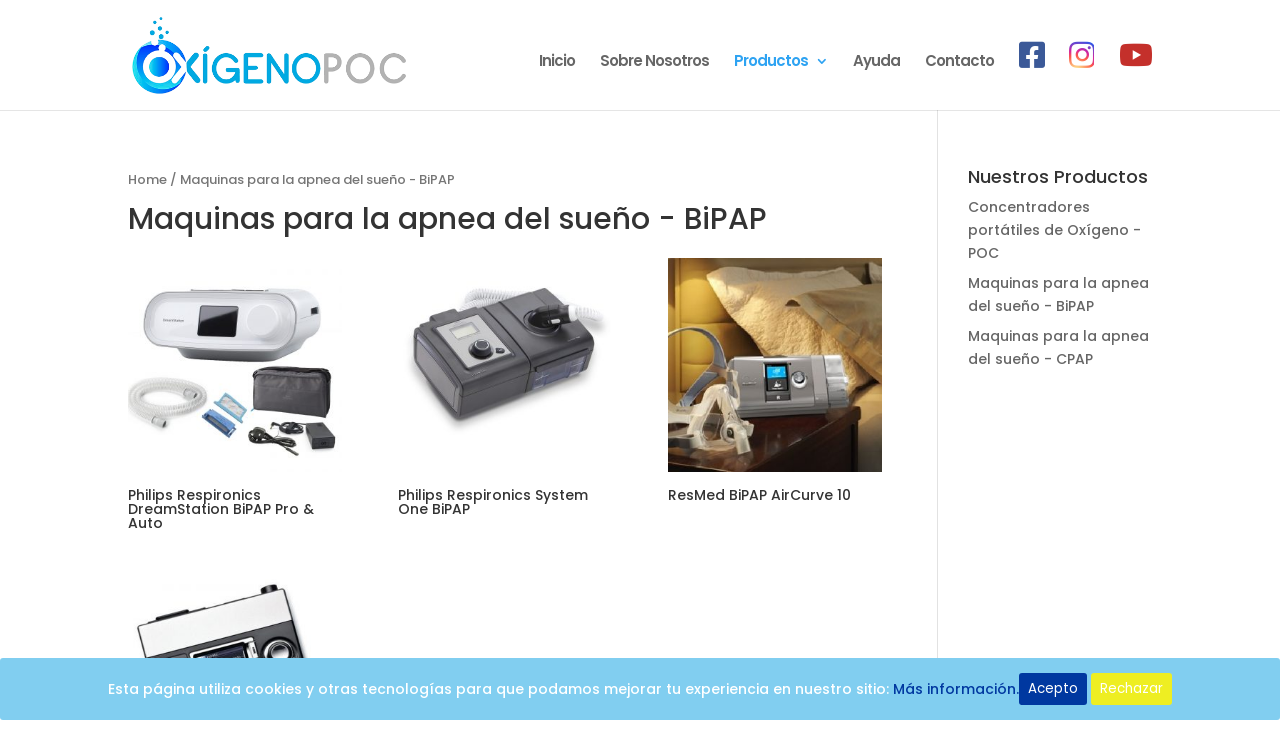

--- FILE ---
content_type: text/html; charset=UTF-8
request_url: https://oxigenopoc.com/categoria-producto/bipap/
body_size: 20423
content:
<!DOCTYPE html>
<html lang="es">
<head>
	<meta charset="UTF-8" />
<meta name="description" content="Category: &lt;span&gt;Maquinas para la apnea del sueño - BiPAP&lt;/span&gt;" /><link rel="canonical" href="https://oxigenopoc.com/categoria-producto/bipap/" /><meta http-equiv="X-UA-Compatible" content="IE=edge">	<!-- Global site tag (gtag.js) - Google Analytics -->
	<script async src="https://www.googletagmanager.com/gtag/js?id=UA-143016717-1"></script>
	<script>
	  window.dataLayer = window.dataLayer || [];
	  function gtag(){dataLayer.push(arguments);}
	  gtag('js', new Date());

	  gtag('config', 'UA-143016717-1');
	</script>

	<link rel="pingback" href="https://oxigenopoc.com/xmlrpc.php" />

	<script type="text/javascript">
		document.documentElement.className = 'js';
	</script>

	<script>var et_site_url='https://oxigenopoc.com';var et_post_id='0';function et_core_page_resource_fallback(a,b){"undefined"===typeof b&&(b=a.sheet.cssRules&&0===a.sheet.cssRules.length);b&&(a.onerror=null,a.onload=null,a.href?a.href=et_site_url+"/?et_core_page_resource="+a.id+et_post_id:a.src&&(a.src=et_site_url+"/?et_core_page_resource="+a.id+et_post_id))}
</script><title>Maquinas para la apnea del sueño - BiPAP | Oxigenopoc S.A.S</title>
<meta name='robots' content='max-image-preview:large' />
	<style>img:is([sizes="auto" i], [sizes^="auto," i]) { contain-intrinsic-size: 3000px 1500px }</style>
	<link rel='dns-prefetch' href='//use.fontawesome.com' />
<link rel="alternate" type="application/rss+xml" title="Oxigenopoc S.A.S &raquo; Feed" href="https://oxigenopoc.com/feed/" />
<link rel="alternate" type="application/rss+xml" title="Oxigenopoc S.A.S &raquo; Feed de los comentarios" href="https://oxigenopoc.com/comments/feed/" />
<link rel="alternate" type="application/rss+xml" title="Oxigenopoc S.A.S &raquo; Maquinas para la apnea del sueño - BiPAP Category Feed" href="https://oxigenopoc.com/categoria-producto/bipap/feed/" />
<script type="text/javascript">
/* <![CDATA[ */
window._wpemojiSettings = {"baseUrl":"https:\/\/s.w.org\/images\/core\/emoji\/16.0.1\/72x72\/","ext":".png","svgUrl":"https:\/\/s.w.org\/images\/core\/emoji\/16.0.1\/svg\/","svgExt":".svg","source":{"concatemoji":"https:\/\/oxigenopoc.com\/wp-includes\/js\/wp-emoji-release.min.js?ver=6.8.3"}};
/*! This file is auto-generated */
!function(s,n){var o,i,e;function c(e){try{var t={supportTests:e,timestamp:(new Date).valueOf()};sessionStorage.setItem(o,JSON.stringify(t))}catch(e){}}function p(e,t,n){e.clearRect(0,0,e.canvas.width,e.canvas.height),e.fillText(t,0,0);var t=new Uint32Array(e.getImageData(0,0,e.canvas.width,e.canvas.height).data),a=(e.clearRect(0,0,e.canvas.width,e.canvas.height),e.fillText(n,0,0),new Uint32Array(e.getImageData(0,0,e.canvas.width,e.canvas.height).data));return t.every(function(e,t){return e===a[t]})}function u(e,t){e.clearRect(0,0,e.canvas.width,e.canvas.height),e.fillText(t,0,0);for(var n=e.getImageData(16,16,1,1),a=0;a<n.data.length;a++)if(0!==n.data[a])return!1;return!0}function f(e,t,n,a){switch(t){case"flag":return n(e,"\ud83c\udff3\ufe0f\u200d\u26a7\ufe0f","\ud83c\udff3\ufe0f\u200b\u26a7\ufe0f")?!1:!n(e,"\ud83c\udde8\ud83c\uddf6","\ud83c\udde8\u200b\ud83c\uddf6")&&!n(e,"\ud83c\udff4\udb40\udc67\udb40\udc62\udb40\udc65\udb40\udc6e\udb40\udc67\udb40\udc7f","\ud83c\udff4\u200b\udb40\udc67\u200b\udb40\udc62\u200b\udb40\udc65\u200b\udb40\udc6e\u200b\udb40\udc67\u200b\udb40\udc7f");case"emoji":return!a(e,"\ud83e\udedf")}return!1}function g(e,t,n,a){var r="undefined"!=typeof WorkerGlobalScope&&self instanceof WorkerGlobalScope?new OffscreenCanvas(300,150):s.createElement("canvas"),o=r.getContext("2d",{willReadFrequently:!0}),i=(o.textBaseline="top",o.font="600 32px Arial",{});return e.forEach(function(e){i[e]=t(o,e,n,a)}),i}function t(e){var t=s.createElement("script");t.src=e,t.defer=!0,s.head.appendChild(t)}"undefined"!=typeof Promise&&(o="wpEmojiSettingsSupports",i=["flag","emoji"],n.supports={everything:!0,everythingExceptFlag:!0},e=new Promise(function(e){s.addEventListener("DOMContentLoaded",e,{once:!0})}),new Promise(function(t){var n=function(){try{var e=JSON.parse(sessionStorage.getItem(o));if("object"==typeof e&&"number"==typeof e.timestamp&&(new Date).valueOf()<e.timestamp+604800&&"object"==typeof e.supportTests)return e.supportTests}catch(e){}return null}();if(!n){if("undefined"!=typeof Worker&&"undefined"!=typeof OffscreenCanvas&&"undefined"!=typeof URL&&URL.createObjectURL&&"undefined"!=typeof Blob)try{var e="postMessage("+g.toString()+"("+[JSON.stringify(i),f.toString(),p.toString(),u.toString()].join(",")+"));",a=new Blob([e],{type:"text/javascript"}),r=new Worker(URL.createObjectURL(a),{name:"wpTestEmojiSupports"});return void(r.onmessage=function(e){c(n=e.data),r.terminate(),t(n)})}catch(e){}c(n=g(i,f,p,u))}t(n)}).then(function(e){for(var t in e)n.supports[t]=e[t],n.supports.everything=n.supports.everything&&n.supports[t],"flag"!==t&&(n.supports.everythingExceptFlag=n.supports.everythingExceptFlag&&n.supports[t]);n.supports.everythingExceptFlag=n.supports.everythingExceptFlag&&!n.supports.flag,n.DOMReady=!1,n.readyCallback=function(){n.DOMReady=!0}}).then(function(){return e}).then(function(){var e;n.supports.everything||(n.readyCallback(),(e=n.source||{}).concatemoji?t(e.concatemoji):e.wpemoji&&e.twemoji&&(t(e.twemoji),t(e.wpemoji)))}))}((window,document),window._wpemojiSettings);
/* ]]> */
</script>
<meta content="Divi Child v.1.0.0" name="generator"/>
<style id='wp-emoji-styles-inline-css' type='text/css'>

	img.wp-smiley, img.emoji {
		display: inline !important;
		border: none !important;
		box-shadow: none !important;
		height: 1em !important;
		width: 1em !important;
		margin: 0 0.07em !important;
		vertical-align: -0.1em !important;
		background: none !important;
		padding: 0 !important;
	}
</style>
<link rel='stylesheet' id='wp-block-library-css' href='https://oxigenopoc.com/wp-includes/css/dist/block-library/style.min.css?ver=6.8.3' type='text/css' media='all' />
<style id='classic-theme-styles-inline-css' type='text/css'>
/*! This file is auto-generated */
.wp-block-button__link{color:#fff;background-color:#32373c;border-radius:9999px;box-shadow:none;text-decoration:none;padding:calc(.667em + 2px) calc(1.333em + 2px);font-size:1.125em}.wp-block-file__button{background:#32373c;color:#fff;text-decoration:none}
</style>
<link rel='stylesheet' id='wc-block-style-css' href='https://oxigenopoc.com/wp-content/plugins/woocommerce/packages/woocommerce-blocks/build/style.css?ver=2.4.5' type='text/css' media='all' />
<style id='joinchat-button-style-inline-css' type='text/css'>
.wp-block-joinchat-button{border:none!important;text-align:center}.wp-block-joinchat-button figure{display:table;margin:0 auto;padding:0}.wp-block-joinchat-button figcaption{font:normal normal 400 .6em/2em var(--wp--preset--font-family--system-font,sans-serif);margin:0;padding:0}.wp-block-joinchat-button .joinchat-button__qr{background-color:#fff;border:6px solid #25d366;border-radius:30px;box-sizing:content-box;display:block;height:200px;margin:auto;overflow:hidden;padding:10px;width:200px}.wp-block-joinchat-button .joinchat-button__qr canvas,.wp-block-joinchat-button .joinchat-button__qr img{display:block;margin:auto}.wp-block-joinchat-button .joinchat-button__link{align-items:center;background-color:#25d366;border:6px solid #25d366;border-radius:30px;display:inline-flex;flex-flow:row nowrap;justify-content:center;line-height:1.25em;margin:0 auto;text-decoration:none}.wp-block-joinchat-button .joinchat-button__link:before{background:transparent var(--joinchat-ico) no-repeat center;background-size:100%;content:"";display:block;height:1.5em;margin:-.75em .75em -.75em 0;width:1.5em}.wp-block-joinchat-button figure+.joinchat-button__link{margin-top:10px}@media (orientation:landscape)and (min-height:481px),(orientation:portrait)and (min-width:481px){.wp-block-joinchat-button.joinchat-button--qr-only figure+.joinchat-button__link{display:none}}@media (max-width:480px),(orientation:landscape)and (max-height:480px){.wp-block-joinchat-button figure{display:none}}

</style>
<style id='global-styles-inline-css' type='text/css'>
:root{--wp--preset--aspect-ratio--square: 1;--wp--preset--aspect-ratio--4-3: 4/3;--wp--preset--aspect-ratio--3-4: 3/4;--wp--preset--aspect-ratio--3-2: 3/2;--wp--preset--aspect-ratio--2-3: 2/3;--wp--preset--aspect-ratio--16-9: 16/9;--wp--preset--aspect-ratio--9-16: 9/16;--wp--preset--color--black: #000000;--wp--preset--color--cyan-bluish-gray: #abb8c3;--wp--preset--color--white: #ffffff;--wp--preset--color--pale-pink: #f78da7;--wp--preset--color--vivid-red: #cf2e2e;--wp--preset--color--luminous-vivid-orange: #ff6900;--wp--preset--color--luminous-vivid-amber: #fcb900;--wp--preset--color--light-green-cyan: #7bdcb5;--wp--preset--color--vivid-green-cyan: #00d084;--wp--preset--color--pale-cyan-blue: #8ed1fc;--wp--preset--color--vivid-cyan-blue: #0693e3;--wp--preset--color--vivid-purple: #9b51e0;--wp--preset--gradient--vivid-cyan-blue-to-vivid-purple: linear-gradient(135deg,rgba(6,147,227,1) 0%,rgb(155,81,224) 100%);--wp--preset--gradient--light-green-cyan-to-vivid-green-cyan: linear-gradient(135deg,rgb(122,220,180) 0%,rgb(0,208,130) 100%);--wp--preset--gradient--luminous-vivid-amber-to-luminous-vivid-orange: linear-gradient(135deg,rgba(252,185,0,1) 0%,rgba(255,105,0,1) 100%);--wp--preset--gradient--luminous-vivid-orange-to-vivid-red: linear-gradient(135deg,rgba(255,105,0,1) 0%,rgb(207,46,46) 100%);--wp--preset--gradient--very-light-gray-to-cyan-bluish-gray: linear-gradient(135deg,rgb(238,238,238) 0%,rgb(169,184,195) 100%);--wp--preset--gradient--cool-to-warm-spectrum: linear-gradient(135deg,rgb(74,234,220) 0%,rgb(151,120,209) 20%,rgb(207,42,186) 40%,rgb(238,44,130) 60%,rgb(251,105,98) 80%,rgb(254,248,76) 100%);--wp--preset--gradient--blush-light-purple: linear-gradient(135deg,rgb(255,206,236) 0%,rgb(152,150,240) 100%);--wp--preset--gradient--blush-bordeaux: linear-gradient(135deg,rgb(254,205,165) 0%,rgb(254,45,45) 50%,rgb(107,0,62) 100%);--wp--preset--gradient--luminous-dusk: linear-gradient(135deg,rgb(255,203,112) 0%,rgb(199,81,192) 50%,rgb(65,88,208) 100%);--wp--preset--gradient--pale-ocean: linear-gradient(135deg,rgb(255,245,203) 0%,rgb(182,227,212) 50%,rgb(51,167,181) 100%);--wp--preset--gradient--electric-grass: linear-gradient(135deg,rgb(202,248,128) 0%,rgb(113,206,126) 100%);--wp--preset--gradient--midnight: linear-gradient(135deg,rgb(2,3,129) 0%,rgb(40,116,252) 100%);--wp--preset--font-size--small: 13px;--wp--preset--font-size--medium: 20px;--wp--preset--font-size--large: 36px;--wp--preset--font-size--x-large: 42px;--wp--preset--spacing--20: 0.44rem;--wp--preset--spacing--30: 0.67rem;--wp--preset--spacing--40: 1rem;--wp--preset--spacing--50: 1.5rem;--wp--preset--spacing--60: 2.25rem;--wp--preset--spacing--70: 3.38rem;--wp--preset--spacing--80: 5.06rem;--wp--preset--shadow--natural: 6px 6px 9px rgba(0, 0, 0, 0.2);--wp--preset--shadow--deep: 12px 12px 50px rgba(0, 0, 0, 0.4);--wp--preset--shadow--sharp: 6px 6px 0px rgba(0, 0, 0, 0.2);--wp--preset--shadow--outlined: 6px 6px 0px -3px rgba(255, 255, 255, 1), 6px 6px rgba(0, 0, 0, 1);--wp--preset--shadow--crisp: 6px 6px 0px rgba(0, 0, 0, 1);}:where(.is-layout-flex){gap: 0.5em;}:where(.is-layout-grid){gap: 0.5em;}body .is-layout-flex{display: flex;}.is-layout-flex{flex-wrap: wrap;align-items: center;}.is-layout-flex > :is(*, div){margin: 0;}body .is-layout-grid{display: grid;}.is-layout-grid > :is(*, div){margin: 0;}:where(.wp-block-columns.is-layout-flex){gap: 2em;}:where(.wp-block-columns.is-layout-grid){gap: 2em;}:where(.wp-block-post-template.is-layout-flex){gap: 1.25em;}:where(.wp-block-post-template.is-layout-grid){gap: 1.25em;}.has-black-color{color: var(--wp--preset--color--black) !important;}.has-cyan-bluish-gray-color{color: var(--wp--preset--color--cyan-bluish-gray) !important;}.has-white-color{color: var(--wp--preset--color--white) !important;}.has-pale-pink-color{color: var(--wp--preset--color--pale-pink) !important;}.has-vivid-red-color{color: var(--wp--preset--color--vivid-red) !important;}.has-luminous-vivid-orange-color{color: var(--wp--preset--color--luminous-vivid-orange) !important;}.has-luminous-vivid-amber-color{color: var(--wp--preset--color--luminous-vivid-amber) !important;}.has-light-green-cyan-color{color: var(--wp--preset--color--light-green-cyan) !important;}.has-vivid-green-cyan-color{color: var(--wp--preset--color--vivid-green-cyan) !important;}.has-pale-cyan-blue-color{color: var(--wp--preset--color--pale-cyan-blue) !important;}.has-vivid-cyan-blue-color{color: var(--wp--preset--color--vivid-cyan-blue) !important;}.has-vivid-purple-color{color: var(--wp--preset--color--vivid-purple) !important;}.has-black-background-color{background-color: var(--wp--preset--color--black) !important;}.has-cyan-bluish-gray-background-color{background-color: var(--wp--preset--color--cyan-bluish-gray) !important;}.has-white-background-color{background-color: var(--wp--preset--color--white) !important;}.has-pale-pink-background-color{background-color: var(--wp--preset--color--pale-pink) !important;}.has-vivid-red-background-color{background-color: var(--wp--preset--color--vivid-red) !important;}.has-luminous-vivid-orange-background-color{background-color: var(--wp--preset--color--luminous-vivid-orange) !important;}.has-luminous-vivid-amber-background-color{background-color: var(--wp--preset--color--luminous-vivid-amber) !important;}.has-light-green-cyan-background-color{background-color: var(--wp--preset--color--light-green-cyan) !important;}.has-vivid-green-cyan-background-color{background-color: var(--wp--preset--color--vivid-green-cyan) !important;}.has-pale-cyan-blue-background-color{background-color: var(--wp--preset--color--pale-cyan-blue) !important;}.has-vivid-cyan-blue-background-color{background-color: var(--wp--preset--color--vivid-cyan-blue) !important;}.has-vivid-purple-background-color{background-color: var(--wp--preset--color--vivid-purple) !important;}.has-black-border-color{border-color: var(--wp--preset--color--black) !important;}.has-cyan-bluish-gray-border-color{border-color: var(--wp--preset--color--cyan-bluish-gray) !important;}.has-white-border-color{border-color: var(--wp--preset--color--white) !important;}.has-pale-pink-border-color{border-color: var(--wp--preset--color--pale-pink) !important;}.has-vivid-red-border-color{border-color: var(--wp--preset--color--vivid-red) !important;}.has-luminous-vivid-orange-border-color{border-color: var(--wp--preset--color--luminous-vivid-orange) !important;}.has-luminous-vivid-amber-border-color{border-color: var(--wp--preset--color--luminous-vivid-amber) !important;}.has-light-green-cyan-border-color{border-color: var(--wp--preset--color--light-green-cyan) !important;}.has-vivid-green-cyan-border-color{border-color: var(--wp--preset--color--vivid-green-cyan) !important;}.has-pale-cyan-blue-border-color{border-color: var(--wp--preset--color--pale-cyan-blue) !important;}.has-vivid-cyan-blue-border-color{border-color: var(--wp--preset--color--vivid-cyan-blue) !important;}.has-vivid-purple-border-color{border-color: var(--wp--preset--color--vivid-purple) !important;}.has-vivid-cyan-blue-to-vivid-purple-gradient-background{background: var(--wp--preset--gradient--vivid-cyan-blue-to-vivid-purple) !important;}.has-light-green-cyan-to-vivid-green-cyan-gradient-background{background: var(--wp--preset--gradient--light-green-cyan-to-vivid-green-cyan) !important;}.has-luminous-vivid-amber-to-luminous-vivid-orange-gradient-background{background: var(--wp--preset--gradient--luminous-vivid-amber-to-luminous-vivid-orange) !important;}.has-luminous-vivid-orange-to-vivid-red-gradient-background{background: var(--wp--preset--gradient--luminous-vivid-orange-to-vivid-red) !important;}.has-very-light-gray-to-cyan-bluish-gray-gradient-background{background: var(--wp--preset--gradient--very-light-gray-to-cyan-bluish-gray) !important;}.has-cool-to-warm-spectrum-gradient-background{background: var(--wp--preset--gradient--cool-to-warm-spectrum) !important;}.has-blush-light-purple-gradient-background{background: var(--wp--preset--gradient--blush-light-purple) !important;}.has-blush-bordeaux-gradient-background{background: var(--wp--preset--gradient--blush-bordeaux) !important;}.has-luminous-dusk-gradient-background{background: var(--wp--preset--gradient--luminous-dusk) !important;}.has-pale-ocean-gradient-background{background: var(--wp--preset--gradient--pale-ocean) !important;}.has-electric-grass-gradient-background{background: var(--wp--preset--gradient--electric-grass) !important;}.has-midnight-gradient-background{background: var(--wp--preset--gradient--midnight) !important;}.has-small-font-size{font-size: var(--wp--preset--font-size--small) !important;}.has-medium-font-size{font-size: var(--wp--preset--font-size--medium) !important;}.has-large-font-size{font-size: var(--wp--preset--font-size--large) !important;}.has-x-large-font-size{font-size: var(--wp--preset--font-size--x-large) !important;}
:where(.wp-block-post-template.is-layout-flex){gap: 1.25em;}:where(.wp-block-post-template.is-layout-grid){gap: 1.25em;}
:where(.wp-block-columns.is-layout-flex){gap: 2em;}:where(.wp-block-columns.is-layout-grid){gap: 2em;}
:root :where(.wp-block-pullquote){font-size: 1.5em;line-height: 1.6;}
</style>
<link rel='stylesheet' id='cookie-consent-style-css' href='https://oxigenopoc.com/wp-content/plugins/click-datos-lopd/assets/css/style.css?ver=6.8.3' type='text/css' media='all' />
<link rel='stylesheet' id='contact-form-7-css' href='https://oxigenopoc.com/wp-content/plugins/contact-form-7/includes/css/styles.css?ver=6.1.1' type='text/css' media='all' />
<link rel='stylesheet' id='woocommerce-layout-css' href='https://oxigenopoc.com/wp-content/plugins/woocommerce/assets/css/woocommerce-layout.css?ver=3.8.3' type='text/css' media='all' />
<link rel='stylesheet' id='woocommerce-smallscreen-css' href='https://oxigenopoc.com/wp-content/plugins/woocommerce/assets/css/woocommerce-smallscreen.css?ver=3.8.3' type='text/css' media='only screen and (max-width: 768px)' />
<link rel='stylesheet' id='woocommerce-general-css' href='https://oxigenopoc.com/wp-content/plugins/woocommerce/assets/css/woocommerce.css?ver=3.8.3' type='text/css' media='all' />
<style id='woocommerce-inline-inline-css' type='text/css'>
.woocommerce form .form-row .required { visibility: visible; }
</style>
<link rel='stylesheet' id='ywctm-frontend-css' href='https://oxigenopoc.com/wp-content/plugins/yith-woocommerce-catalog-mode/assets/css/frontend.min.css?ver=2.48.0' type='text/css' media='all' />
<style id='ywctm-frontend-inline-css' type='text/css'>
.widget.woocommerce.widget_shopping_cart{display: none !important}
</style>
<link rel='stylesheet' id='parent-style-css' href='https://oxigenopoc.com/wp-content/themes/Divi/style.css?ver=6.8.3' type='text/css' media='all' />
<link rel='stylesheet' id='font-awesome-cdn-webfont-all-css' href='https://use.fontawesome.com/releases/v5.15.4/css/all.css' type='text/css' media='all' integrity="sha384-DyZ88mC6Up2uqS4h/KRgHuoeGwBcD4Ng9SiP4dIRy0EXTlnuz47vAwmeGwVChigm" crossorigin="anonymous" />
<link rel='stylesheet' id='divi-style-css' href='https://oxigenopoc.com/wp-content/themes/divi-child/style.css?ver=3.22.5' type='text/css' media='all' />
<link rel='stylesheet' id='smart-slider-3-styles-css' href='https://oxigenopoc.com/wp-content/plugins/nextend-smart-slider3-pro/includes/integrations/Divi/styles/style.min.css?ver=1.0.0' type='text/css' media='all' />
<link rel='stylesheet' id='dashicons-css' href='https://oxigenopoc.com/wp-includes/css/dashicons.min.css?ver=6.8.3' type='text/css' media='all' />
<style id='dashicons-inline-css' type='text/css'>
[data-font="Dashicons"]:before {font-family: 'Dashicons' !important;content: attr(data-icon) !important;speak: none !important;font-weight: normal !important;font-variant: normal !important;text-transform: none !important;line-height: 1 !important;font-style: normal !important;-webkit-font-smoothing: antialiased !important;-moz-osx-font-smoothing: grayscale !important;}
</style>
<!--n2css--><script type="text/javascript" src="https://oxigenopoc.com/wp-includes/js/jquery/jquery.min.js?ver=3.7.1" id="jquery-core-js"></script>
<script type="text/javascript" src="https://oxigenopoc.com/wp-includes/js/jquery/jquery-migrate.min.js?ver=3.4.1" id="jquery-migrate-js"></script>
<script type="text/javascript" src="https://oxigenopoc.com/wp-content/themes/divi-child/ds-script.js?ver=6.8.3" id="ds-theme-script-js"></script>
<link rel="https://api.w.org/" href="https://oxigenopoc.com/wp-json/" /><link rel="EditURI" type="application/rsd+xml" title="RSD" href="https://oxigenopoc.com/xmlrpc.php?rsd" />
<meta name="generator" content="WordPress 6.8.3" />
<meta name="generator" content="WooCommerce 3.8.3" />
<style id="cdlopd-css" type="text/css" media="screen">
				#catapult-cookie-bar {
					box-sizing: border-box;
					max-height: 0;
					opacity: 0;
					z-index: 99999;
					overflow: hidden;
					color: #ffffff;
					position: fixed;
					left: 0;
					bottom: 0;
					width: 100%;
					background-color: #81cef0;
                                        border-style: solid;
                                        border-width: px;
                                        border-color: ;
				}
				#catapult-cookie-bar a {
					color: #0038a0;
				}
				#catapult-cookie-bar .x_close span {
					background-color: ;
				}
				button#catapultCookieAceptar {
					background:#0038a0;
					color: #ffffff;
					border: 0; padding: 6px 9px; border-radius: 3px;
				}
                                button#catapultCookieRechazar {
					background:#eeee22;
					color: #ffffff;
					border: 0; padding: 6px 9px; border-radius: 3px;
				}
				#catapult-cookie-bar h3 {
					color: #ffffff;
				}
				.has-cookie-bar #catapult-cookie-bar {
					opacity: 1;
					max-height: 999px;
					min-height: 30px;
				}</style><meta name="viewport" content="width=device-width, initial-scale=1.0, maximum-scale=1.0, user-scalable=0" />	<noscript><style>.woocommerce-product-gallery{ opacity: 1 !important; }</style></noscript>
	<link rel="stylesheet" href="https://use.fontawesome.com/releases/v5.15.4/css/all.css" integrity="sha384-DyZ88mC6Up2uqS4h/KRgHuoeGwBcD4Ng9SiP4dIRy0EXTlnuz47vAwmeGwVChigm" crossorigin="anonymous">

<script async src="https://pagead2.googlesyndication.com/pagead/js/adsbygoogle.js"></script>
<script>
  (adsbygoogle = window.adsbygoogle || []).push({
    google_ad_client: "ca-pub-9974036178099194",
    enable_page_level_ads: true
  });
</script>
<!-- Facebook Pixel Code -->
<script>
!function(f,b,e,v,n,t,s){
if(f.fbq)return;n=f.fbq=function(){n.callMethod?
n.callMethod.apply(n,arguments):n.queue.push(arguments)};
if(!f._fbq)f._fbq=n;n.push=n;n.loaded=!0;n.version='2.0';
n.queue=[];t=b.createElement(e);t.async=!0;
t.src=v;s=b.getElementsByTagName(e)[0];
s.parentNode.insertBefore(t,s)}(window, document,'script',
'https://connect.facebook.net/en_US/fbevents.js');
fbq('init', '128895212665701');
fbq('track', 'PageView');
</script>
<noscript><img height="1" width="1" style="display:none" src="https://www.facebook.com/tr?id=128895212665701&amp;ev=PageView&amp;noscript=1"></noscript>
<!-- End Facebook Pixel Code --><link rel="icon" href="https://oxigenopoc.com/wp-content/uploads/2022/08/favicon.png" sizes="32x32" />
<link rel="icon" href="https://oxigenopoc.com/wp-content/uploads/2022/08/favicon.png" sizes="192x192" />
<link rel="apple-touch-icon" href="https://oxigenopoc.com/wp-content/uploads/2022/08/favicon.png" />
<meta name="msapplication-TileImage" content="https://oxigenopoc.com/wp-content/uploads/2022/08/favicon.png" />
<link rel="stylesheet" id="et-divi-customizer-global-cached-inline-styles" href="https://oxigenopoc.com/wp-content/cache/et/global/et-divi-customizer-global-17687932392302.min.css" onerror="et_core_page_resource_fallback(this, true)" onload="et_core_page_resource_fallback(this)" />	
</head>
<body class="archive tax-product_cat term-bipap term-23 wp-theme-Divi wp-child-theme-divi-child theme-Divi woocommerce woocommerce-page woocommerce-no-js et_pb_button_helper_class et_fixed_nav et_show_nav et_cover_background et_pb_gutter windows et_pb_gutters3 et_primary_nav_dropdown_animation_fade et_secondary_nav_dropdown_animation_fade et_pb_footer_columns4 et_header_style_left et_right_sidebar et_divi_theme et-db et_minified_js et_minified_css">
	<div id="page-container">

	
	
			<header id="main-header" data-height-onload="80">
			<div class="container clearfix et_menu_container">
							<div class="logo_container">
					<span class="logo_helper"></span>
					<a href="https://oxigenopoc.com/">
						<img src="https://oxigenopoc.com/wp-content/uploads/2022/08/logo_600_x_150.png" alt="Oxigenopoc S.A.S" id="logo" data-height-percentage="70" />
					</a>
				</div>
							<div id="et-top-navigation" data-height="80" data-fixed-height="40">
											<nav id="top-menu-nav">
						<ul id="top-menu" class="nav"><li id="menu-item-261" class="menu-item menu-item-type-post_type menu-item-object-page menu-item-home menu-item-261"><a href="https://oxigenopoc.com/">Inicio</a></li>
<li id="menu-item-262" class="menu-item menu-item-type-post_type menu-item-object-page menu-item-262"><a href="https://oxigenopoc.com/sobre-nosotros/">Sobre Nosotros</a></li>
<li id="menu-item-263" class="menu-item menu-item-type-post_type menu-item-object-page current-menu-ancestor current-menu-parent current_page_parent current_page_ancestor menu-item-has-children menu-item-263"><a href="https://oxigenopoc.com/productos/">Productos</a>
<ul class="sub-menu">
	<li id="menu-item-265" class="menu-item menu-item-type-taxonomy menu-item-object-product_cat menu-item-265"><a href="https://oxigenopoc.com/categoria-producto/poc/">Concentradores portátiles de Oxígeno &#8211; POC</a></li>
	<li id="menu-item-266" class="menu-item menu-item-type-taxonomy menu-item-object-product_cat menu-item-266"><a href="https://oxigenopoc.com/categoria-producto/cpap/">Maquinas para la apnea del sueño &#8211; CPAP</a></li>
	<li id="menu-item-267" class="menu-item menu-item-type-taxonomy menu-item-object-product_cat current-menu-item menu-item-267"><a href="https://oxigenopoc.com/categoria-producto/bipap/" aria-current="page">Maquinas para la apnea del sueño &#8211; BiPAP</a></li>
	<li id="menu-item-35089" class="menu-item menu-item-type-post_type menu-item-object-page menu-item-35089"><a href="https://oxigenopoc.com/servicios/">Mantenimiento preventivo y correctivo</a></li>
</ul>
</li>
<li id="menu-item-980" class="menu-item menu-item-type-post_type menu-item-object-page menu-item-980"><a href="https://oxigenopoc.com/ayuda/">Ayuda</a></li>
<li id="menu-item-264" class="menu-item menu-item-type-post_type menu-item-object-page menu-item-264"><a href="https://oxigenopoc.com/contacto/">Contacto</a></li>
<li id="menu-item-34992" class="menu-item menu-item-type-custom menu-item-object-custom menu-item-34992"><a href="https://www.facebook.com/oxigenopoccolombia/?locale=es_LA"><i style="color:#3b5998" class="fab fa-facebook-square fa-2x"></i></a></li>
<li id="menu-item-34993" class="menu-item menu-item-type-custom menu-item-object-custom menu-item-34993"><a href="https://www.instagram.com/oxigenopoccolombia"><i id="instagram" class="fab fa-instagram fa-2x"></i></a></li>
<li id="menu-item-35004" class="menu-item menu-item-type-custom menu-item-object-custom menu-item-35004"><a href="https://www.youtube.com/@oxigenopoc"><i style="color:#c4302b" id="youtube" class="fab fa-youtube fa-2x"></i></a></li>
</ul>						</nav>
					
					<a href="https://oxigenopoc.com" class="et-cart-info">
                <span></span>
            </a>
					
					
					<div id="et_mobile_nav_menu">
                <div class="mobile_nav closed">
                    <span class="select_page">Seleccionar página</span>
                    <span class="mobile_menu_bar mobile_menu_bar_toggle"></span>
                </div>
            </div>				</div> <!-- #et-top-navigation -->
			</div> <!-- .container -->
			<div class="et_search_outer">
				<div class="container et_search_form_container">
					<form role="search" method="get" class="et-search-form" action="https://oxigenopoc.com/">
					<input type="search" class="et-search-field" placeholder="Búsqueda &hellip;" value="" name="s" title="Buscar:" />					</form>
					<span class="et_close_search_field"></span>
				</div>
			</div>
		</header> <!-- #main-header -->
			<div id="et-main-area">
	
        <div id="main-content">
            <div class="container">
                <div id="content-area" class="clearfix">
                    <div id="left-area"><nav class="woocommerce-breadcrumb"><a href="https://oxigenopoc.com">Home</a>&nbsp;&#47;&nbsp;Maquinas para la apnea del sueño - BiPAP</nav><header class="woocommerce-products-header">
			<h1 class="woocommerce-products-header__title page-title">Maquinas para la apnea del sueño - BiPAP</h1>
	
	</header>
<div class="woocommerce-notices-wrapper"></div><p class="woocommerce-result-count">
	Showing all 4 results</p>
<form class="woocommerce-ordering" method="get">
	<select name="orderby" class="orderby" aria-label="Shop order">
					<option value="menu_order"  selected='selected'>Default sorting</option>
					<option value="popularity" >Sort by popularity</option>
					<option value="date" >Sort by latest</option>
					<option value="price" >Sort by price: low to high</option>
					<option value="price-desc" >Sort by price: high to low</option>
			</select>
	<input type="hidden" name="paged" value="1" />
	</form>
<ul class="products columns-4">
<li class="product type-product post-628 status-publish first instock product_cat-bipap product_tag-bipap product_tag-dreamstation product_tag-philips product_tag-respironics has-post-thumbnail shipping-taxable purchasable product-type-variable">
	<a href="https://oxigenopoc.com/producto/philips-respironics-dreamstation-bipap-pro-auto/" class="woocommerce-LoopProduct-link woocommerce-loop-product__link"><span class="et_shop_image"><img width="300" height="300" src="https://oxigenopoc.com/wp-content/uploads/2019/05/philips-respironics-dreamstation-auto-cpap-machine-contents-300x300.jpg" class="attachment-woocommerce_thumbnail size-woocommerce_thumbnail" alt="" decoding="async" fetchpriority="high" srcset="https://oxigenopoc.com/wp-content/uploads/2019/05/philips-respironics-dreamstation-auto-cpap-machine-contents-300x300.jpg 300w, https://oxigenopoc.com/wp-content/uploads/2019/05/philips-respironics-dreamstation-auto-cpap-machine-contents-150x150.jpg 150w, https://oxigenopoc.com/wp-content/uploads/2019/05/philips-respironics-dreamstation-auto-cpap-machine-contents-768x768.jpg 768w, https://oxigenopoc.com/wp-content/uploads/2019/05/philips-respironics-dreamstation-auto-cpap-machine-contents-1024x1024.jpg 1024w, https://oxigenopoc.com/wp-content/uploads/2019/05/philips-respironics-dreamstation-auto-cpap-machine-contents-1080x1080.jpg 1080w, https://oxigenopoc.com/wp-content/uploads/2019/05/philips-respironics-dreamstation-auto-cpap-machine-contents-600x600.jpg 600w, https://oxigenopoc.com/wp-content/uploads/2019/05/philips-respironics-dreamstation-auto-cpap-machine-contents-100x100.jpg 100w, https://oxigenopoc.com/wp-content/uploads/2019/05/philips-respironics-dreamstation-auto-cpap-machine-contents.jpg 1600w" sizes="(max-width: 300px) 100vw, 300px" /><span class="et_overlay"></span></span><h2 class="woocommerce-loop-product__title">Philips Respironics DreamStation BiPAP Pro &#038; Auto</h2>
</a></li>
<li class="product type-product post-691 status-publish instock product_cat-bipap product_tag-bipap product_tag-philips product_tag-respironics product_tag-system-one has-post-thumbnail shipping-taxable purchasable product-type-variable">
	<a href="https://oxigenopoc.com/producto/philips-respironics-system-one-bipap/" class="woocommerce-LoopProduct-link woocommerce-loop-product__link"><span class="et_shop_image"><img width="300" height="300" src="https://oxigenopoc.com/wp-content/uploads/2019/05/respironics-system-one-bipap-1-300x300.jpg" class="attachment-woocommerce_thumbnail size-woocommerce_thumbnail" alt="" decoding="async" srcset="https://oxigenopoc.com/wp-content/uploads/2019/05/respironics-system-one-bipap-1-300x300.jpg 300w, https://oxigenopoc.com/wp-content/uploads/2019/05/respironics-system-one-bipap-1-150x150.jpg 150w, https://oxigenopoc.com/wp-content/uploads/2019/05/respironics-system-one-bipap-1-100x100.jpg 100w" sizes="(max-width: 300px) 100vw, 300px" /><span class="et_overlay"></span></span><h2 class="woocommerce-loop-product__title">Philips Respironics System One BiPAP</h2>
</a></li>
<li class="product type-product post-696 status-publish instock product_cat-bipap product_tag-aircurve product_tag-bipap product_tag-resmed has-post-thumbnail shipping-taxable purchasable product-type-variable">
	<a href="https://oxigenopoc.com/producto/resmed-bipap-aircurve-10/" class="woocommerce-LoopProduct-link woocommerce-loop-product__link"><span class="et_shop_image"><img width="300" height="300" src="https://oxigenopoc.com/wp-content/uploads/2019/05/ResMed-Airsense-10-BiPAP-300x300.jpg" class="attachment-woocommerce_thumbnail size-woocommerce_thumbnail" alt="" decoding="async" srcset="https://oxigenopoc.com/wp-content/uploads/2019/05/ResMed-Airsense-10-BiPAP-300x300.jpg 300w, https://oxigenopoc.com/wp-content/uploads/2019/05/ResMed-Airsense-10-BiPAP-150x150.jpg 150w, https://oxigenopoc.com/wp-content/uploads/2019/05/ResMed-Airsense-10-BiPAP-100x100.jpg 100w" sizes="(max-width: 300px) 100vw, 300px" /><span class="et_overlay"></span></span><h2 class="woocommerce-loop-product__title">ResMed BiPAP AirCurve 10</h2>
</a></li>
<li class="product type-product post-1039 status-publish last instock product_cat-bipap product_tag-bipap product_tag-resmed product_tag-s9 has-post-thumbnail shipping-taxable purchasable product-type-variable">
	<a href="https://oxigenopoc.com/producto/resmed-s9-bipap/" class="woocommerce-LoopProduct-link woocommerce-loop-product__link"><span class="et_shop_image"><img width="300" height="300" src="https://oxigenopoc.com/wp-content/uploads/2019/06/ResMed_S9_autoset_machine-300x300.jpg" class="attachment-woocommerce_thumbnail size-woocommerce_thumbnail" alt="" decoding="async" loading="lazy" srcset="https://oxigenopoc.com/wp-content/uploads/2019/06/ResMed_S9_autoset_machine-300x300.jpg 300w, https://oxigenopoc.com/wp-content/uploads/2019/06/ResMed_S9_autoset_machine-150x150.jpg 150w, https://oxigenopoc.com/wp-content/uploads/2019/06/ResMed_S9_autoset_machine-768x768.jpg 768w, https://oxigenopoc.com/wp-content/uploads/2019/06/ResMed_S9_autoset_machine-600x600.jpg 600w, https://oxigenopoc.com/wp-content/uploads/2019/06/ResMed_S9_autoset_machine-100x100.jpg 100w, https://oxigenopoc.com/wp-content/uploads/2019/06/ResMed_S9_autoset_machine.jpg 800w" sizes="auto, (max-width: 300px) 100vw, 300px" /><span class="et_overlay"></span></span><h2 class="woocommerce-loop-product__title">ResMed S9 BiPAP</h2>
</a></li>
</ul>
</div> <!-- #left-area -->	<div id="sidebar">
		<div id="woocommerce_product_categories-3" class="et_pb_widget woocommerce widget_product_categories"><h4 class="widgettitle">Nuestros Productos</h4><ul class="product-categories"><li class="cat-item cat-item-25"><a href="https://oxigenopoc.com/categoria-producto/poc/">Concentradores portátiles de Oxígeno - POC</a></li>
<li class="cat-item cat-item-23 current-cat"><a href="https://oxigenopoc.com/categoria-producto/bipap/">Maquinas para la apnea del sueño - BiPAP</a></li>
<li class="cat-item cat-item-24"><a href="https://oxigenopoc.com/categoria-producto/cpap/">Maquinas para la apnea del sueño - CPAP</a></li>
</ul></div> <!-- end .et_pb_widget -->	</div> <!-- end #sidebar -->

                </div> <!-- #content-area -->
            </div> <!-- .container -->
        </div> <!-- #main-content -->
			<footer id="main-footer">
				

		
				<div id="footer-bottom">
					<div class="container clearfix">
				<ul class="et-social-icons">


</ul><p id="footer-info">Diseñado por <a href="http://www.elegantthemes.com" title="Premium WordPress Themes">Elegant Themes</a> | Desarrollado por <a href="http://www.wordpress.org">WordPress</a></p>					</div>	<!-- .container -->
				</div>
			</footer> <!-- #main-footer -->
		</div> <!-- #et-main-area -->


	</div> <!-- #page-container -->

	<script type="speculationrules">
{"prefetch":[{"source":"document","where":{"and":[{"href_matches":"\/*"},{"not":{"href_matches":["\/wp-*.php","\/wp-admin\/*","\/wp-content\/uploads\/*","\/wp-content\/*","\/wp-content\/plugins\/*","\/wp-content\/themes\/divi-child\/*","\/wp-content\/themes\/Divi\/*","\/*\\?(.+)"]}},{"not":{"selector_matches":"a[rel~=\"nofollow\"]"}},{"not":{"selector_matches":".no-prefetch, .no-prefetch a"}}]},"eagerness":"conservative"}]}
</script>
<script type="application/ld+json">{"@context":"https:\/\/schema.org\/","@type":"BreadcrumbList","itemListElement":[{"@type":"ListItem","position":1,"item":{"name":"Home","@id":"https:\/\/oxigenopoc.com"}},{"@type":"ListItem","position":2,"item":{"name":"Maquinas para la apnea del sue\u00f1o - BiPAP","@id":"https:\/\/oxigenopoc.com\/categoria-producto\/bipap\/"}}]}</script>	<script type="text/javascript">
			</script>
	
<div class="joinchat joinchat--right joinchat--dark-auto" data-settings='{"telephone":"573157837832","mobile_only":false,"button_delay":4,"whatsapp_web":false,"qr":false,"message_views":2,"message_delay":6,"message_badge":true,"message_send":"Hola, mi nombre es [TÚ NOMBRE AQUÍ] y estoy en la ciudad de [CUIDAD DE RESIDENCIA AQUÍ].\n\nMe gustaría tener más información de (elija la opción):\n\n1. Alquiler de Concentradores portátiles.\n\n2. Alquiler de Máquinas CPAP / BIPAP.\n\n3. Compra de Concentradores portátiles.\n\n4. Compra de Maquinas CPAP / BIPAP.\n\n5. Alquiler / Compra de Concentradores estacionarios de alto flujo.","message_hash":"dccd50be"}' hidden aria-hidden="false">
	<div class="joinchat__button" role="button" tabindex="0">
							</div>
			<div class="joinchat__badge">1</div>
					<div class="joinchat__chatbox" role="dialog" aria-labelledby="joinchat__label" aria-modal="true">
			<div class="joinchat__header">
				<div id="joinchat__label">
											<svg class="joinchat__wa" width="120" height="28" viewBox="0 0 120 28"><title>WhatsApp</title><path d="M117.2 17c0 .4-.2.7-.4 1-.1.3-.4.5-.7.7l-1 .2c-.5 0-.9 0-1.2-.2l-.7-.7a3 3 0 0 1-.4-1 5.4 5.4 0 0 1 0-2.3c0-.4.2-.7.4-1l.7-.7a2 2 0 0 1 1.1-.3 2 2 0 0 1 1.8 1l.4 1a5.3 5.3 0 0 1 0 2.3m2.5-3c-.1-.7-.4-1.3-.8-1.7a4 4 0 0 0-1.3-1.2c-.6-.3-1.3-.4-2-.4-.6 0-1.2.1-1.7.4a3 3 0 0 0-1.2 1.1V11H110v13h2.7v-4.5c.4.4.8.8 1.3 1 .5.3 1 .4 1.6.4a4 4 0 0 0 3.2-1.5c.4-.5.7-1 .8-1.6.2-.6.3-1.2.3-1.9s0-1.3-.3-2zm-13.1 3c0 .4-.2.7-.4 1l-.7.7-1.1.2c-.4 0-.8 0-1-.2-.4-.2-.6-.4-.8-.7a3 3 0 0 1-.4-1 5.4 5.4 0 0 1 0-2.3c0-.4.2-.7.4-1 .1-.3.4-.5.7-.7a2 2 0 0 1 1-.3 2 2 0 0 1 1.9 1l.4 1a5.4 5.4 0 0 1 0 2.3m1.7-4.7a4 4 0 0 0-3.3-1.6c-.6 0-1.2.1-1.7.4a3 3 0 0 0-1.2 1.1V11h-2.6v13h2.7v-4.5c.3.4.7.8 1.2 1 .6.3 1.1.4 1.7.4a4 4 0 0 0 3.2-1.5c.4-.5.6-1 .8-1.6s.3-1.2.3-1.9-.1-1.3-.3-2c-.2-.6-.4-1.2-.8-1.6m-17.5 3.2 1.7-5 1.7 5zm.2-8.2-5 13.4h3l1-3h5l1 3h3L94 7.3zm-5.3 9.1-.6-.8-1-.5a11.6 11.6 0 0 0-2.3-.5l-1-.3a2 2 0 0 1-.6-.3.7.7 0 0 1-.3-.6c0-.2 0-.4.2-.5l.3-.3h.5l.5-.1c.5 0 .9 0 1.2.3.4.1.6.5.6 1h2.5c0-.6-.2-1.1-.4-1.5a3 3 0 0 0-1-1 4 4 0 0 0-1.3-.5 7.7 7.7 0 0 0-3 0c-.6.1-1 .3-1.4.5l-1 1a3 3 0 0 0-.4 1.5 2 2 0 0 0 1 1.8l1 .5 1.1.3 2.2.6c.6.2.8.5.8 1l-.1.5-.4.4a2 2 0 0 1-.6.2 2.8 2.8 0 0 1-1.4 0 2 2 0 0 1-.6-.3l-.5-.5-.2-.8H77c0 .7.2 1.2.5 1.6.2.5.6.8 1 1 .4.3.9.5 1.4.6a8 8 0 0 0 3.3 0c.5 0 1-.2 1.4-.5a3 3 0 0 0 1-1c.3-.5.4-1 .4-1.6 0-.5 0-.9-.3-1.2M74.7 8h-2.6v3h-1.7v1.7h1.7v5.8c0 .5 0 .9.2 1.2l.7.7 1 .3a7.8 7.8 0 0 0 2 0h.7v-2.1a3.4 3.4 0 0 1-.8 0l-1-.1-.2-1v-4.8h2V11h-2zm-7.6 9v.5l-.3.8-.7.6c-.2.2-.7.2-1.2.2h-.6l-.5-.2a1 1 0 0 1-.4-.4l-.1-.6.1-.6.4-.4.5-.3a4.8 4.8 0 0 1 1.2-.2 8 8 0 0 0 1.2-.2l.4-.3v1zm2.6 1.5v-5c0-.6 0-1.1-.3-1.5l-1-.8-1.4-.4a10.9 10.9 0 0 0-3.1 0l-1.5.6c-.4.2-.7.6-1 1a3 3 0 0 0-.5 1.5h2.7c0-.5.2-.9.5-1a2 2 0 0 1 1.3-.4h.6l.6.2.3.4.2.7c0 .3 0 .5-.3.6-.1.2-.4.3-.7.4l-1 .1a22 22 0 0 0-2.4.4l-1 .5c-.3.2-.6.5-.8.9-.2.3-.3.8-.3 1.3s.1 1 .3 1.3c.1.4.4.7.7 1l1 .4c.4.2.9.2 1.3.2a6 6 0 0 0 1.8-.2c.6-.2 1-.5 1.5-1a4 4 0 0 0 .2 1H70l-.3-1zm-11-6.7c-.2-.4-.6-.6-1-.8-.5-.2-1-.3-1.8-.3-.5 0-1 .1-1.5.4a3 3 0 0 0-1.3 1.2v-5h-2.7v13.4H53v-5.1c0-1 .2-1.7.5-2.2.3-.4.9-.6 1.6-.6.6 0 1 .2 1.3.6s.4 1 .4 1.8v5.5h2.7v-6c0-.6 0-1.2-.2-1.6 0-.5-.3-1-.5-1.3zm-14 4.7-2.3-9.2h-2.8l-2.3 9-2.2-9h-3l3.6 13.4h3l2.2-9.2 2.3 9.2h3l3.6-13.4h-3zm-24.5.2L18 15.6c-.3-.1-.6-.2-.8.2A20 20 0 0 1 16 17c-.2.2-.4.3-.7.1-.4-.2-1.5-.5-2.8-1.7-1-1-1.7-2-2-2.4-.1-.4 0-.5.2-.7l.5-.6.4-.6v-.6L10.4 8c-.3-.6-.6-.5-.8-.6H9c-.2 0-.6.1-.9.5C7.8 8.2 7 9 7 10.7s1.3 3.4 1.4 3.6c.2.3 2.5 3.7 6 5.2l1.9.8c.8.2 1.6.2 2.2.1s2-.8 2.3-1.6c.3-.9.3-1.5.2-1.7l-.7-.4zM14 25.3c-2 0-4-.5-5.8-1.6l-.4-.2-4.4 1.1 1.2-4.2-.3-.5A11.5 11.5 0 0 1 22.1 5.7 11.5 11.5 0 0 1 14 25.3M14 0A13.8 13.8 0 0 0 2 20.7L0 28l7.3-2A13.8 13.8 0 1 0 14 0"/></svg>
									</div>
				<div class="joinchat__close" role="button" tabindex="0" aria-label="Cerrar"></div>
			</div>
			<div class="joinchat__scroll">
				<div class="joinchat__content">
					<div class="joinchat__chat"><div class="joinchat__bubble">¿Deseas más información sobre nuestros productos?</div></div>
					<div class="joinchat__open" role="button" tabindex="0">
													<div class="joinchat__open__text">Abrir chat</div>
												<svg class="joinchat__open__icon" width="60" height="60" viewbox="0 0 400 400">
							<path class="joinchat__pa" d="M168.83 200.504H79.218L33.04 44.284a1 1 0 0 1 1.386-1.188L365.083 199.04a1 1 0 0 1 .003 1.808L34.432 357.903a1 1 0 0 1-1.388-1.187l29.42-99.427"/>
							<path class="joinchat__pb" d="M318.087 318.087c-52.982 52.982-132.708 62.922-195.725 29.82l-80.449 10.18 10.358-80.112C18.956 214.905 28.836 134.99 81.913 81.913c65.218-65.217 170.956-65.217 236.174 0 42.661 42.661 57.416 102.661 44.265 157.316"/>
						</svg>
					</div>
				</div>
			</div>
		</div>
	</div>
        <script type="text/javascript">
            window.SmartSlider3IframeUrl = "https:\/\/oxigenopoc.com\/?n2prerender=1&n2app=smartslider&n2controller=slider&n2action=iframe&h=f284037ab110c8439fd5c4c5834fd414c6b90633";

            "function"!==typeof window.n2SSIframeLoader&&("undefined"===typeof window.jQuery&&"undefined"!==typeof window.parent&&(window.jQuery=window.parent.jQuery),function(c){function d(a,b){this.i=b;this.frame=a;this.$frame=c(a)}var e=[],h=window.addEventListener?"addEventListener":"attachEvent";window[h]("attachEvent"===h?"onmessage":"message",function(a){for(var b=0;b<e.length;b++)e[b]&&e[b].match(a.source)&&e[b].message(a[a.message?"message":"data"])});d.prototype.match=function(a){return a===(this.frame.contentWindow||
    this.frame.contentDocument)?(this.frameContent=this.frame.contentWindow||this.frame.contentDocument,!0):!1};d.prototype.message=function(a){switch(a.key){case "setLocation":"function"===typeof window.zajax_goto?window.zajax_goto(a.location):window.location=a.location;break;case "ready":a=this.getClientHeight();this.frameContent.postMessage({key:"ackReady",clientHeight:a},"*");break;case "resize":a.fullPage?this.fullpage!==a.fullPage&&(this.fullpage=a.fullPage,this.$verticalOffsetSelectors=c(a.focus.offsetTop).add(a.focus.offsetBottom),
    this.resizeFullPage(),c(window).on("resize.n2-ss-iframe-"+this.i,c.proxy(this.resizeFullPage,this)),c(window).on("orientationchange.n2-ss-iframe-"+this.i,c.proxy(this.resizeFullPage,this))):this.fullpage=0,this.$frame.css({height:a.height}),a.forceFull&&this.forcefull!==a.forceFull&&(this.forcefull=a.forceFull,c("body").css("overflow-x","hidden"),this.$fullWidthTo=c(".edit-post-visual-editor,.fl-responsive-preview .fl-builder-content"),this.resizeFullWidth(),c(window).on("resize.n2-ss-iframe-"+this.i,
    c.proxy(this.resizeFullWidth,this)),this.watchWidth())}};d.prototype.watchWidth=function(){if(this.$fullWidthTo.length)if(void 0!==window.ResizeObserver){var a=0;this.observer=new ResizeObserver(c.proxy(function(b){b.forEach(c.proxy(function(b){a!==b.contentRect.width&&(a=b.contentRect.width,this.resizeFullWidth())},this))},this));this.observer.observe(this.$fullWidthTo[0])}else try{this.$resizeObserverIframe=c('<iframe class="bt_skip_resize" sandbox="allow-same-origin allow-scripts" style="margin:0;padding:0;border:0;display:block;width:100%;height:0;min-height:0;max-height:0px;"/>').on("load",
    c.proxy(function(a){var b=0,f=c(a.target.contentWindow?a.target.contentWindow:a.target.contentDocument.defaultView).on("resize",c.proxy(function(a){a=f.width();b!==a&&(b=a,this.resizeFullWidth())},this))},this)).appendTo(this.$fullWidthTo[0])}catch(b){}};d.prototype.exists=function(){if(c.contains(document.body,this.frame))return!0;e[this.i]=!1;c(window).off(".n2-ss-iframe-"+this.i);this.observer&&(this.observer.unobserve(this.$fullWidthTo[0]),delete this.observer);this.$resizeObserverIframe&&(this.$resizeObserverIframe.remove(),
    delete this.$resizeObserverIframe);return!1};d.prototype.resizeFullWidth=function(){if(this.exists()){var a=0,b=0;this.$fullWidthTo.length&&(a=this.$fullWidthTo.width(),b=this.$fullWidthTo.offset().left);a=0<a?a:document.body.clientWidth||document.documentElement.clientWidth;var g=this.$frame.parent(),f=g[0].getBoundingClientRect(),d="rtl"===c("html").attr("dir");f=d?a-(f.left+g.outerWidth()):f.left;this.$frame.css(d?"marginRight":"marginLeft",-f-parseInt(g.css("paddingLeft"))-parseInt(g.css("borderLeftWidth"))+
    b).css("maxWidth","none").width(a)}};d.prototype.resizeFullPage=function(a){if(this.exists()){a=this.getClientHeight(a);for(var b=0;b<this.$verticalOffsetSelectors.length;b++)a-=this.$verticalOffsetSelectors.eq(b).outerHeight();this.frameContent.postMessage({key:"update",clientHeight:a},"*");this.$frame.height(a)}};d.prototype.getClientHeight=function(a){var b=window.document;try{window.parent&&window.parent!==window&&(b=window.parent.document)}catch(k){}if(window.matchMedia&&/Android|iPhone|iPad|iPod|BlackBerry/i.test(navigator.userAgent||
    navigator.vendor||window.opera)){var c=!1,d=this.lastOrientation;a&&"orientationchange"===a.type&&(c=!0);a=/iPad|iPhone|iPod/.test(navigator.platform)?b.documentElement.clientHeight:window.innerHeight;window.matchMedia("(orientation: landscape)").matches?(a=Math.min(screen.width,a),90!==d&&(c=!0,this.lastOrientation=90)):(a=Math.min(screen.height,a),0!==d&&(c=!0,this.lastOrientation=0));!c&&100>Math.abs(a-this.lastClientHeight)?a=this.lastClientHeight:this.lastClientHeight=a}else a=b.documentElement.clientHeight||
    b.body.clientHeight;return a};window.n2SSIframeLoader=function(a){e.push(new d(a,e.length))}}(window.jQuery));        </script>
                <script type="text/javascript">
            window.SmartSlider3IframeUrl = "https:\/\/oxigenopoc.com\/?n2prerender=1&n2app=smartslider&n2controller=slider&n2action=iframe&h=f284037ab110c8439fd5c4c5834fd414c6b90633";

            "function"!==typeof window.n2SSIframeLoader&&("undefined"===typeof window.jQuery&&"undefined"!==typeof window.parent&&(window.jQuery=window.parent.jQuery),function(c){function d(a,b){this.i=b;this.frame=a;this.$frame=c(a)}var e=[],h=window.addEventListener?"addEventListener":"attachEvent";window[h]("attachEvent"===h?"onmessage":"message",function(a){for(var b=0;b<e.length;b++)e[b]&&e[b].match(a.source)&&e[b].message(a[a.message?"message":"data"])});d.prototype.match=function(a){return a===(this.frame.contentWindow||
    this.frame.contentDocument)?(this.frameContent=this.frame.contentWindow||this.frame.contentDocument,!0):!1};d.prototype.message=function(a){switch(a.key){case "setLocation":"function"===typeof window.zajax_goto?window.zajax_goto(a.location):window.location=a.location;break;case "ready":a=this.getClientHeight();this.frameContent.postMessage({key:"ackReady",clientHeight:a},"*");break;case "resize":a.fullPage?this.fullpage!==a.fullPage&&(this.fullpage=a.fullPage,this.$verticalOffsetSelectors=c(a.focus.offsetTop).add(a.focus.offsetBottom),
    this.resizeFullPage(),c(window).on("resize.n2-ss-iframe-"+this.i,c.proxy(this.resizeFullPage,this)),c(window).on("orientationchange.n2-ss-iframe-"+this.i,c.proxy(this.resizeFullPage,this))):this.fullpage=0,this.$frame.css({height:a.height}),a.forceFull&&this.forcefull!==a.forceFull&&(this.forcefull=a.forceFull,c("body").css("overflow-x","hidden"),this.$fullWidthTo=c(".edit-post-visual-editor,.fl-responsive-preview .fl-builder-content"),this.resizeFullWidth(),c(window).on("resize.n2-ss-iframe-"+this.i,
    c.proxy(this.resizeFullWidth,this)),this.watchWidth())}};d.prototype.watchWidth=function(){if(this.$fullWidthTo.length)if(void 0!==window.ResizeObserver){var a=0;this.observer=new ResizeObserver(c.proxy(function(b){b.forEach(c.proxy(function(b){a!==b.contentRect.width&&(a=b.contentRect.width,this.resizeFullWidth())},this))},this));this.observer.observe(this.$fullWidthTo[0])}else try{this.$resizeObserverIframe=c('<iframe class="bt_skip_resize" sandbox="allow-same-origin allow-scripts" style="margin:0;padding:0;border:0;display:block;width:100%;height:0;min-height:0;max-height:0px;"/>').on("load",
    c.proxy(function(a){var b=0,f=c(a.target.contentWindow?a.target.contentWindow:a.target.contentDocument.defaultView).on("resize",c.proxy(function(a){a=f.width();b!==a&&(b=a,this.resizeFullWidth())},this))},this)).appendTo(this.$fullWidthTo[0])}catch(b){}};d.prototype.exists=function(){if(c.contains(document.body,this.frame))return!0;e[this.i]=!1;c(window).off(".n2-ss-iframe-"+this.i);this.observer&&(this.observer.unobserve(this.$fullWidthTo[0]),delete this.observer);this.$resizeObserverIframe&&(this.$resizeObserverIframe.remove(),
    delete this.$resizeObserverIframe);return!1};d.prototype.resizeFullWidth=function(){if(this.exists()){var a=0,b=0;this.$fullWidthTo.length&&(a=this.$fullWidthTo.width(),b=this.$fullWidthTo.offset().left);a=0<a?a:document.body.clientWidth||document.documentElement.clientWidth;var g=this.$frame.parent(),f=g[0].getBoundingClientRect(),d="rtl"===c("html").attr("dir");f=d?a-(f.left+g.outerWidth()):f.left;this.$frame.css(d?"marginRight":"marginLeft",-f-parseInt(g.css("paddingLeft"))-parseInt(g.css("borderLeftWidth"))+
    b).css("maxWidth","none").width(a)}};d.prototype.resizeFullPage=function(a){if(this.exists()){a=this.getClientHeight(a);for(var b=0;b<this.$verticalOffsetSelectors.length;b++)a-=this.$verticalOffsetSelectors.eq(b).outerHeight();this.frameContent.postMessage({key:"update",clientHeight:a},"*");this.$frame.height(a)}};d.prototype.getClientHeight=function(a){var b=window.document;try{window.parent&&window.parent!==window&&(b=window.parent.document)}catch(k){}if(window.matchMedia&&/Android|iPhone|iPad|iPod|BlackBerry/i.test(navigator.userAgent||
    navigator.vendor||window.opera)){var c=!1,d=this.lastOrientation;a&&"orientationchange"===a.type&&(c=!0);a=/iPad|iPhone|iPod/.test(navigator.platform)?b.documentElement.clientHeight:window.innerHeight;window.matchMedia("(orientation: landscape)").matches?(a=Math.min(screen.width,a),90!==d&&(c=!0,this.lastOrientation=90)):(a=Math.min(screen.height,a),0!==d&&(c=!0,this.lastOrientation=0));!c&&100>Math.abs(a-this.lastClientHeight)?a=this.lastClientHeight:this.lastClientHeight=a}else a=b.documentElement.clientHeight||
    b.body.clientHeight;return a};window.n2SSIframeLoader=function(a){e.push(new d(a,e.length))}}(window.jQuery));        </script>
        	<script type="text/javascript">
		var c = document.body.className;
		c = c.replace(/woocommerce-no-js/, 'woocommerce-js');
		document.body.className = c;
	</script>
	<script src="https://cdnjs.cloudflare.com/ajax/libs/df-number-format/2.1.6/jquery.number.min.js"></script>
<script>
  	/*Format Number*/
  	(function($) {
		$('input#value_paypal').number(true,0,'.',',')
    })(jQuery);
</script><link rel='stylesheet' id='et-builder-googlefonts-css' href='https://fonts.googleapis.com/css?family=Poppins:100,100italic,200,200italic,300,300italic,regular,italic,500,500italic,600,600italic,700,700italic,800,800italic,900,900italic&#038;subset=latin,latin-ext' type='text/css' media='all' />
<link rel='stylesheet' id='joinchat-css' href='https://oxigenopoc.com/wp-content/plugins/creame-whatsapp-me/public/css/joinchat.min.css?ver=6.0.7' type='text/css' media='all' />
<style id='joinchat-inline-css' type='text/css'>
.joinchat{--ch:142;--cs:70%;--cl:49%;--bw:1}
</style>
<script type="text/javascript" id="cookie-consent-js-extra">
/* <![CDATA[ */
var cdlopd_vars = {"version":"1"};
/* ]]> */
</script>
<script type="text/javascript" src="https://oxigenopoc.com/wp-content/plugins/click-datos-lopd/assets/js/click-datos-lopd-js.js?ver=2.3.0" id="cookie-consent-js"></script>
<script type="text/javascript" src="https://oxigenopoc.com/wp-includes/js/dist/hooks.min.js?ver=4d63a3d491d11ffd8ac6" id="wp-hooks-js"></script>
<script type="text/javascript" src="https://oxigenopoc.com/wp-includes/js/dist/i18n.min.js?ver=5e580eb46a90c2b997e6" id="wp-i18n-js"></script>
<script type="text/javascript" id="wp-i18n-js-after">
/* <![CDATA[ */
wp.i18n.setLocaleData( { 'text direction\u0004ltr': [ 'ltr' ] } );
/* ]]> */
</script>
<script type="text/javascript" src="https://oxigenopoc.com/wp-content/plugins/contact-form-7/includes/swv/js/index.js?ver=6.1.1" id="swv-js"></script>
<script type="text/javascript" id="contact-form-7-js-translations">
/* <![CDATA[ */
( function( domain, translations ) {
	var localeData = translations.locale_data[ domain ] || translations.locale_data.messages;
	localeData[""].domain = domain;
	wp.i18n.setLocaleData( localeData, domain );
} )( "contact-form-7", {"translation-revision-date":"2025-08-05 09:20:42+0000","generator":"GlotPress\/4.0.1","domain":"messages","locale_data":{"messages":{"":{"domain":"messages","plural-forms":"nplurals=2; plural=n != 1;","lang":"es"},"This contact form is placed in the wrong place.":["Este formulario de contacto est\u00e1 situado en el lugar incorrecto."],"Error:":["Error:"]}},"comment":{"reference":"includes\/js\/index.js"}} );
/* ]]> */
</script>
<script type="text/javascript" id="contact-form-7-js-before">
/* <![CDATA[ */
var wpcf7 = {
    "api": {
        "root": "https:\/\/oxigenopoc.com\/wp-json\/",
        "namespace": "contact-form-7\/v1"
    },
    "cached": 1
};
/* ]]> */
</script>
<script type="text/javascript" src="https://oxigenopoc.com/wp-content/plugins/contact-form-7/includes/js/index.js?ver=6.1.1" id="contact-form-7-js"></script>
<script type="text/javascript" src="https://oxigenopoc.com/wp-content/plugins/woocommerce/assets/js/jquery-blockui/jquery.blockUI.min.js?ver=2.70" id="jquery-blockui-js"></script>
<script type="text/javascript" src="https://oxigenopoc.com/wp-content/plugins/woocommerce/assets/js/js-cookie/js.cookie.min.js?ver=2.1.4" id="js-cookie-js"></script>
<script type="text/javascript" id="woocommerce-js-extra">
/* <![CDATA[ */
var woocommerce_params = {"ajax_url":"\/wp-admin\/admin-ajax.php","wc_ajax_url":"\/?wc-ajax=%%endpoint%%"};
/* ]]> */
</script>
<script type="text/javascript" src="https://oxigenopoc.com/wp-content/plugins/woocommerce/assets/js/frontend/woocommerce.min.js?ver=3.8.3" id="woocommerce-js"></script>
<script type="text/javascript" id="wc-cart-fragments-js-extra">
/* <![CDATA[ */
var wc_cart_fragments_params = {"ajax_url":"\/wp-admin\/admin-ajax.php","wc_ajax_url":"\/?wc-ajax=%%endpoint%%","cart_hash_key":"wc_cart_hash_9a1888816affe87bd25e0fcaeb84c80e","fragment_name":"wc_fragments_9a1888816affe87bd25e0fcaeb84c80e","request_timeout":"5000"};
/* ]]> */
</script>
<script type="text/javascript" src="https://oxigenopoc.com/wp-content/plugins/woocommerce/assets/js/frontend/cart-fragments.min.js?ver=3.8.3" id="wc-cart-fragments-js"></script>
<script type="text/javascript" id="divi-custom-script-js-extra">
/* <![CDATA[ */
var DIVI = {"item_count":"%d Item","items_count":"%d Items"};
var et_shortcodes_strings = {"previous":"Anterior","next":"Siguiente"};
var et_pb_custom = {"ajaxurl":"https:\/\/oxigenopoc.com\/wp-admin\/admin-ajax.php","images_uri":"https:\/\/oxigenopoc.com\/wp-content\/themes\/Divi\/images","builder_images_uri":"https:\/\/oxigenopoc.com\/wp-content\/themes\/Divi\/includes\/builder\/images","et_frontend_nonce":"f09f58c157","subscription_failed":"Por favor, revise los campos a continuaci\u00f3n para asegurarse de que la informaci\u00f3n introducida es correcta.","et_ab_log_nonce":"beab52129a","fill_message":"Por favor, rellene los siguientes campos:","contact_error_message":"Por favor, arregle los siguientes errores:","invalid":"De correo electr\u00f3nico no v\u00e1lida","captcha":"Captcha","prev":"Anterior","previous":"Anterior","next":"Siguiente","wrong_captcha":"Ha introducido un n\u00famero equivocado de captcha.","ignore_waypoints":"no","is_divi_theme_used":"1","widget_search_selector":".widget_search","is_ab_testing_active":"","page_id":"628","unique_test_id":"","ab_bounce_rate":"5","is_cache_plugin_active":"no","is_shortcode_tracking":"","tinymce_uri":""};
var et_pb_box_shadow_elements = [];
/* ]]> */
</script>
<script type="text/javascript" src="https://oxigenopoc.com/wp-content/themes/Divi/js/custom.min.js?ver=3.22.5" id="divi-custom-script-js"></script>
<script type="text/javascript" src="https://oxigenopoc.com/wp-content/plugins/nextend-smart-slider3-pro/includes/integrations/Divi/scripts/frontend-bundle.min.js?ver=1.0.0" id="smart-slider-3-frontend-bundle-js"></script>
<script type="text/javascript" src="https://oxigenopoc.com/wp-content/plugins/creame-whatsapp-me/public/js/joinchat.min.js?ver=6.0.7" id="joinchat-js" defer="defer" data-wp-strategy="defer"></script>
<script type="text/javascript" src="https://oxigenopoc.com/wp-content/themes/Divi/core/admin/js/common.js?ver=3.22.5" id="et-core-common-js"></script>

                <script type="text/javascript">
                    jQuery(document).ready(function ($) {
                        if (catapultReadCookie('catAccCookies') || catapultReadCookie("catAccCookiesDeny") /*|| catapultReadCookie("catAccCookiesUnan")*/) {

                        } else {
                            $("body").addClass("has-cookie-bar");
                            $("body").addClass("cookie-bar-bar");
                        }

//                        if (catapultReadCookie('catAccCookies') || catapultReadCookie("catAccCookiesDeny")) {
//
//                        } else {
//                            setTimeout("cookiesinaceptarnirechazar()", 30000);
//                        }
//
//                        if (catapultReadCookie("catAccCookiesUnan")) {
//                            setTimeout(function () {
//                                $("body").addClass("has-cookie-bar");
//                                $("body").addClass("cookie-bar-");
//                                setTimeout("cookiesinaceptarnirechazar()", 30000);
//                            }, 300000);
//                        }
                    });
                </script>


                <div id="catapult-cookie-bar" class=" rounded-corners drop-shadowfloat-accept"><div class="cdlopd-inner "><span class="cdlopd-left-side">Esta página utiliza cookies y otras tecnologías para que podamos mejorar tu experiencia en nuestro sitio:   <a class="cdlopd-more-info-link" id="pag_informacion" tabindex=0 target="_blank" href="https://oxigenopoc.com/politica-de-cookies/">Más información.</a></span><span class="cdlopd-right-side"><button id="catapultCookieAceptar" tabindex=0 onclick="catapultAcceptCookies(1);">Acepto</button><input type="hidden" id="opcionCookie" value="botones"> <button id="catapultCookieRechazar" tabindex=0 onclick="catapultDenyCookies(1);">Rechazar</button> </span></div><!-- custom wrapper class --></div><!-- #catapult-cookie-bar --></body>
</html>


<!-- Page cached by LiteSpeed Cache 7.6.2 on 2026-01-21 16:43:24 -->

--- FILE ---
content_type: text/html; charset=utf-8
request_url: https://www.google.com/recaptcha/api2/aframe
body_size: 267
content:
<!DOCTYPE HTML><html><head><meta http-equiv="content-type" content="text/html; charset=UTF-8"></head><body><script nonce="KmwhuE665FoRKKfHv7Iq0g">/** Anti-fraud and anti-abuse applications only. See google.com/recaptcha */ try{var clients={'sodar':'https://pagead2.googlesyndication.com/pagead/sodar?'};window.addEventListener("message",function(a){try{if(a.source===window.parent){var b=JSON.parse(a.data);var c=clients[b['id']];if(c){var d=document.createElement('img');d.src=c+b['params']+'&rc='+(localStorage.getItem("rc::a")?sessionStorage.getItem("rc::b"):"");window.document.body.appendChild(d);sessionStorage.setItem("rc::e",parseInt(sessionStorage.getItem("rc::e")||0)+1);localStorage.setItem("rc::h",'1769081978330');}}}catch(b){}});window.parent.postMessage("_grecaptcha_ready", "*");}catch(b){}</script></body></html>

--- FILE ---
content_type: text/css
request_url: https://oxigenopoc.com/wp-content/themes/divi-child/style.css?ver=3.22.5
body_size: 814
content:
/*---------------------------------------------------------------------------------

 Theme Name:   Divi Child
 Theme URI:    https://oxigenopoc.com
 Description:  
 Author:       Alexis Ortega
 Author URI:   
 Template:     Divi
 Version:      1.0.0
 License:      GNU General Public License v2 or later
 License URI:  http://www.gnu.org/licenses/gpl-2.0.html

------------------------------ ADDITIONAL CSS HERE ------------------------------*/
/*Css campos adicionales form Contact*/
/*Estilo Menú superior*/
#top-menu .current-menu-item a::before,
#top-menu .current_page_item a::before {
	content: "";
	position: absolute;
	z-index: 2;
	left: 0;
	right: 0;
}
#top-menu li a:before {
	content: "";
	position: absolute;
	z-index: -2;
	left: 0;
	right: 100%;
	bottom: 50%;
	background: #8bc6ed; /*** COLOR OF THE LINE ***/
	height: 3px; /*** THICKNESS OF THE LINE ***/
	-webkit-transition-property: right;
	transition-property: right;
	-webkit-transition-duration: 0.3s;
	transition-duration: 0.3s;
	-webkit-transition-timing-function: ease-out;
	transition-timing-function: ease-out;
}
#top-menu li a:hover {
	opacity: 1 !important;
}
#top-menu li a:hover:before {
	right: 0;
}
#top-menu li li a:before {
	bottom: 10%;
}
/*Estilo Menú superior*/
/*Ocultar footer default*/
#main-footer{
	display:none !important;
}
/*woocommerce*/
/*Ocultar carrito*/
.et-cart-info {
	display: none;
}
/*Ocultar ordenamiento de porductos*/
.woocommerce .woocommerce-ordering select {
    display:none;
}
/*Ocultar texto mostrando*/
.woocommerce .woocommerce-result-count {
	display:none;
}
/*woocommerce*/
/*Estilo de formulario Contact Form 7*/
.wpcf7-text, .wpcf7-textarea, .wpcf7-captchar {
	background-color: #eee !important;
	border: none !important;
	width: 100% !important;
	-moz-border-radius: 0 !important;
	-webkit-border-radius: 0 !important;
	border-radius: 0 !important;
	font-size: 14px;
	color: #999 !important;
	padding: 16px !important;
	-moz-box-sizing: border-box;
	-webkit-box-sizing: border-box;
	box-sizing: border-box;
}
.wpcf7-textarea {
	height:5.5em;
}
.wpcf7-text{
	height:1em;
}
#title_form {
	font-size: 18px;
}
#required_field{
	font-size:10px !important;
	color: red;
}
.wpcf7-submit {
	color: #8bc6ed !important;
	margin: 0px auto 10px;
	cursor: pointer;
	font-size: 16px;
	font-weight: 500;
	-moz-border-radius: 3px;
	-webkit-border-radius: 3px;
	border-radius: 3px;
	padding: 6px 20px;
	line-height: 1.7em;
	background: transparent;
	border: 2px solid;
	-webkit-font-smoothing: antialiased;
	-moz-osx-font-smoothing: grayscale;
	-moz-transition: all 0.2s;
	-webkit-transition: all 0.2s;
	transition: all 0.2s;
}
.wpcf7-submit:hover { 
	background-color: #eee; 
	border-color:#eee; 
	padding: 6px 20px !important; 
}
/*Fondo footer*/
#footer-divi {
	background: url("/wp-content/uploads/2019/05/Recurso-3-e1557814399526.png") !important;
	background-size: cover !important;
	background-position: center!important;
}

/*Campos Adicionales Form COmentarios*/
.nm-wrap-comments {
    padding-bottom: 15px !important;
}
.nm-wrap-comments .comment-service{
    width: 47%;
}
/**/
/*Formulario Comentario*/
#commentform input[type=email], #commentform input[type=text], #commentform input[type=url], #commentform textarea {
    padding: 10px;
    border-width: 0;
    color: #999;
    background-color: #eee;
    font-size: 18px;
    line-height: 1em;
}
/**/

/*Form paypal*/
.input_paypal{
	background-color: #eee !important;
	border: none !important;
	width: 100% !important;
	-moz-border-radius: 0 !important;
	-webkit-border-radius: 0 !important;
	border-radius: 0 !important;
	font-size: 14px;
	color: #999 !important;
	padding: 16px !important;
	-moz-box-sizing: border-box;
	-webkit-box-sizing: border-box;
	box-sizing: border-box;
}
/**/
/*Message Paypal*/
.message-pay{
	/*display:none;*/
}